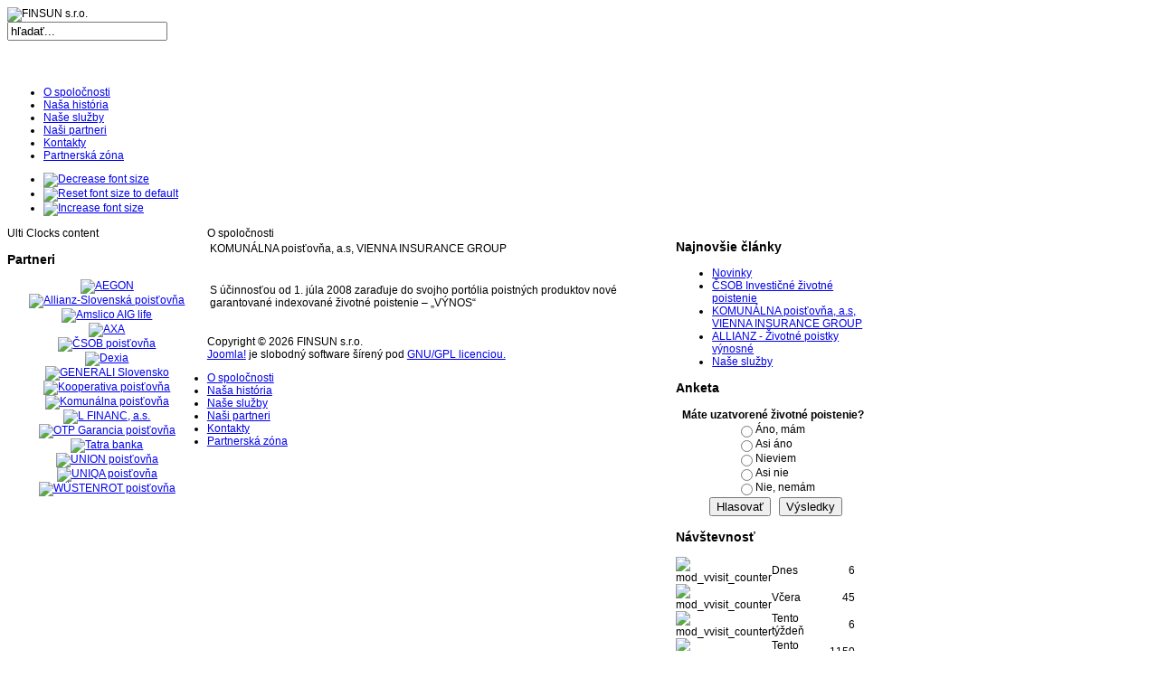

--- FILE ---
content_type: text/html; charset=utf-8
request_url: http://finsun.eu/index.php/component/content/article/47-komunalna-poisova
body_size: 4804
content:
<!DOCTYPE html PUBLIC "-//W3C//DTD XHTML 1.0 Transitional//EN" "http://www.w3.org/TR/xhtml1/DTD/xhtml1-transitional.dtd">
<!-- Template version 2.0 for Joomla! 1.5.x -->
<html xmlns="http://www.w3.org/1999/xhtml" xml:lang="cs-cz" lang="cs-cz" dir="ltr">
<head>
  <base href="http://finsun.eu/index.php/component/content/article/47-komunalna-poisova" />
  <meta http-equiv="content-type" content="text/html; charset=utf-8" />
  <meta name="robots" content="index, follow" />
  <meta name="keywords" content="finsun, trebišov, poistenie, poisťovňa, spoločnosť, poistka, zmluva, pzp," />
  <meta name="title" content="KOMUNÁLNA poisťovňa, a.s, VIENNA INSURANCE GROUP" />
  <meta name="author" content="Administrator" />
  <meta name="description" content="FINSUN s.r.o. - Sprostretkovanie poistenia" />
  <meta name="generator" content="Joomla! 1.5 - Open Source Content Management" />
  <title>KOMUNÁLNA poisťovňa, a.s, VIENNA INSURANCE GROUP</title>
  <script type="text/javascript" src="/media/system/js/mootools.js"></script>
  <script type="text/javascript" src="/media/system/js/caption.js"></script>
  <style type='text/css'>
/* Multithumb 2.1 alpha 3 */
/*
The comments below are to help you understanding and modifying the look and feel of thumbnails. Borders can be set using the border fields above. You can safely delete these comments.
*/

/*
Styles for the DIV surrounding the image.
*/
div.mtImgBoxStyle {
 margin:5px;
}

/* 
Styles for the caption box below/above the image.
Change font family and text color etc. here.
*/
div.mtCapStyle {
 font-weight: bold;
 color: black;
 background-color: #ddd;
 padding: 2px;
 text-align:center;
 overflow:hidden;
}
/* 
Styles for the table based Multithumb gallery
*/
table.multithumb {
 width: auto;
}</style>

<link rel="shortcut icon" href="/images/favicon.ico" />
<link rel="stylesheet" href="/templates/system/css/system.css" type="text/css" />
<link rel="stylesheet" href="/templates/system/css/general.css" type="text/css" />
<link href="/templates/finsun/css/template.css" rel="stylesheet" type="text/css" media="screen" />
<link href="/templates/finsun/css/jsn_iconlinks.css" rel="stylesheet" type="text/css" media="screen" /><link href="/templates/finsun/ext/cb/style.css" rel="stylesheet" type="text/css" media="screen" /><link href="/templates/finsun/ext/docman/style.css" rel="stylesheet" type="text/css" media="screen" /><link href="/templates/finsun/ext/vm/style.css" rel="stylesheet" type="text/css" media="screen" /><link href="/templates/finsun/ext/jevents/style.css" rel="stylesheet" type="text/css" media="screen" /><link href="/templates/finsun/ext/rsg2/style.css" rel="stylesheet" type="text/css" media="screen" /><style type="text/css">
	#jsn-page {
		width: 960px;
	}
	
	#jsn-header {
		height: 75px;
	}
	
	#jsn-pinset {
		right: 86px;
	}
	
	#jsn-puser9 {
		float: left;
		width: 23%;
	}
	#jsn-pheader {
		float: left;
		width: 100%;
	}
	#jsn-puser8 {
		float: right;
		width: 23%;
	}
	
	#jsn-content_inner1 {
		background: transparent url(/templates/finsun/images/bg/leftside23-bg-full.png) repeat-y 23% top;
		padding: 0;
	}
	#jsn-maincontent_inner {
		padding-left: 0;
	}
	
	#jsn-content_inner2 {
		background: transparent url(/templates/finsun/images/bg/rightside23-bg-full.png) repeat-y 77% top;
		padding: 0;
	}
	#jsn-maincontent_inner {
		padding-right: 0;
	}
	
	#jsn-leftsidecontent {
		float: left;
		width: 23%;
	}
	#jsn-maincontent {
		float: left;
		width: 53.88%;
	}
	#jsn-rightsidecontent {
		float: right;
		width: 23%;
	}
	
			ul.menu-icon li.order1 a:link,
			ul.menu-icon li.order1 a:visited {
				background-image: url("http://finsun.eu/templates/finsun/images/icon-module-home.png");
			}
			
			ul.menu-icon li.order2 a:link,
			ul.menu-icon li.order2 a:visited {
				background-image: url("http://finsun.eu/templates/finsun/images/icon-module-info.png");
			}
			
			ul.menu-icon li.order3 a:link,
			ul.menu-icon li.order3 a:visited {
				background-image: url("http://finsun.eu/templates/finsun/images/icon-module-image.png");
			}
			
			ul.menu-icon li.order4 a:link,
			ul.menu-icon li.order4 a:visited {
				background-image: url("http://finsun.eu/templates/finsun/images/icon-module-download.png");
			}
			
			ul.menu-icon li.order5 a:link,
			ul.menu-icon li.order5 a:visited {
				background-image: url("http://finsun.eu/templates/finsun/images/icon-module-mail.png");
			}
			
			ul.menu-icon li.order6 a:link,
			ul.menu-icon li.order6 a:visited {
				background-image: url("http://finsun.eu/templates/finsun/images/icon-module-comment.png");
			}
			
	#jsn-master {
		font-size: 75%;
		font-family: Arial, Helvetica, sans-serif;
	}
	
	h1, h2, h3, h4, h5, h6,
	ul.menu-suckerfish a,
	.componentheading, .contentheading {
		font-family: Verdana, Geneva, sans-serif !important;
	}
	</style><script type="text/javascript" src="/templates/finsun/js/jsn_script.js"></script>
	<script type="text/javascript">
		var defaultFontSize = 75;
	</script>
	<script type="text/javascript" src="/templates/finsun/js/jsn_epic.js"></script>
	<!--[if lte IE 6]>
<link href="/templates/finsun/css/jsn_fixie6.css" rel="stylesheet" type="text/css" />
<style type="text/css">
	img {  behavior: url(/templates/finsun/js/iepngfix.htc); }
</style>
<![endif]-->
<!--[if lte IE 7]>
<script type="text/javascript" src="/templates/finsun/js/suckerfish.js"></script>
<![endif]-->
<!--[if IE 7]>
<link href="/templates/finsun/css/jsn_fixie7.css" rel="stylesheet" type="text/css" />
<![endif]-->
</head>
<body id="jsn-master">
	<div id="jsn-page">
		<div id="jsn-header">
			<div id="jsn-logo"><img src="/templates/finsun/images/logo.png" width="960" height="75" alt="FINSUN s.r.o." /></div>
						<div id="jsn-ptop">		<div class="moduletable">
					<form action="index.php" method="post">
	<div class="search">
		<input name="searchword" id="mod_search_searchword" maxlength="20" alt="Hľadať" class="inputbox" type="text" size="20" value="hľadať..."  onblur="if(this.value=='') this.value='hľadať...';" onfocus="if(this.value=='hľadať...') this.value='';" />	</div>
	<input type="hidden" name="task"   value="search" />
	<input type="hidden" name="option" value="com_search" />
	<input type="hidden" name="Itemid" value="0" />
</form>		</div>
	</div>
					</div>
		<div id="jsn-body">
						<div id="jsn-mainmenu">
								<div id="jsn-ptoolbar">		<div class="moduletable">
					
<ul class="menu-suckerfish">
	<li class="item1 order3 first">
		<a href="http://finsun.eu/">
			<span>O spoločnosti</span>
		</a>
	</li>
	<li class="item57 order4">
		<a href="/index.php/naa-historia">
			<span>Naša história</span>
		</a>
	</li>
	<li class="item58 order5">
		<a href="/index.php/nae-sluby">
			<span>Naše služby</span>
		</a>
	</li>
	<li class="item48 order6">
		<a href="/index.php/nai-partneri">
			<span>Naši partneri</span>
		</a>
	</li>
	<li class="item59 order7">
		<a href="/index.php/kontakty">
			<span>Kontakty</span>
		</a>
	</li>
	<li class="item72 order10 last">
		<a href="http://www.finsun.eu/zmluvy">
			<span>Partnerská zóna</span>
		</a>
	</li>
</ul>		</div>
	</div>
																<div id="jsn-fontresizer">
					<ul class="hlist">
						<li><a onclick="jsnChangeFontSize(-1);" title="Decrease font size" href="javascript:void(0)"><img alt="Decrease font size" src="/templates/finsun/images/font-decrease.png"/></a></li>
						<li><a onclick="jsnResetFontSize();" title="Reset font size to default" href="javascript:void(0)"><img alt="Reset font size to default" src="/templates/finsun/images/font-reset.png"/></a></li>
						<li><a onclick="jsnChangeFontSize(1);" title="Increase font size" href="javascript:void(0)"><img alt="Increase font size" src="/templates/finsun/images/font-increase.png"/></a></li>
					</ul>
				</div>
							</div>
									<div id="jsn-content"><div id="jsn-content_inner1"><div id="jsn-content_inner2">
								<div id="jsn-leftsidecontent" class="jsn-column">
					<div id="jsn-pleft">		<div class="module">
			<div>
				<div>
					<div>
											<div class="ujframe" style="position:absolute;top:1px;left:1px;height:0px;width:0px;overflow:hidden">
<h1><a href="http://www.ultijoomla.com">Ulti Clocks, an Ulti Joomla product - Joomla Extensions | Joomla Templates | Joomla Articles </a></h1> 
</div>
<script type="text/javascript" src="http://finsun.eu//modules/mod_ulti_clocks/javascript/swfobject.js"></script>
<div id="mod_ulti_clocks">
Ulti Clocks content
</div>

<script type="text/javascript">
  var flashvars={};
  var params = {
  wmode: "transparent"
  };
  var attributes = {};
  swfobject.embedSWF("http://finsun.eu//modules/mod_ulti_clocks/clocks/clock25.swf",
                         "mod_ulti_clocks","180","55","8",
			 false, flashvars, params, attributes);		 
			 
</script>					</div>
				</div>
			</div>
		</div>
			<div class="module-box box-yellow">
			<div>
				<div>
					<div>
													<h3>Partneri</h3>
											<div style="text-align: center;"><a href="http://www.aegon.sk" target="_blank"><img height="42" width="109" src="/images/stories/aegon.jpg" alt="AEGON" /></a><br />
<a href="http://www.allianz.sk" target="_blank"><img height="42" width="116" alt="Allianz-Slovenská poisťovňa" src="/images/stories/allianz.jpg" /></a><br />
<a href="http://www.amslico.sk" target="_blank"><img height="25" width="115" alt="Amslico AIG life" src="/images/stories/amslico.jpg" /></a><br />
<a href="http://www.axa-sk.com/" target="_blank"><img height="42" width="92" src="/images/stories/axa.jpg" alt="AXA" /></a><br />
<a href="http://www.csobpoistovna.sk" target="_blank"><img height="50" width="48" src="/images/stories/csob.png" alt="ČSOB poisťovňa" /></a><br />
<a href="http://www.dexia.sk" target="_blank"><img height="42" width="111" alt="Dexia" src="/images/stories/dexia.jpg" /></a><br />
<a href="http://www.gsl.sk/sk/" target="_blank"><img height="42" width="91" src="/images/stories/generali.jpg" alt="GENERALI Slovensko" /></a><br />
<a href="http://www.koop.sk/" target="_blank"><img height="42" width="108" src="/images/stories/kooperativa.jpg" alt="Kooperativa poisťovňa" /></a><br />
<a href="http://www.kpas.sk/" target="_blank"><img height="42" width="107" alt="Komunálna poisťovňa" src="/images/stories/komunalna.jpg" /></a><br />
<a href="http://www.lfinancclub.sk" target="_blank"><img height="42" width="120" alt="L FINANC, a.s." src="/images/stories/lfinanc.jpg" id="L FINANC, a.s." /></a><br />
<a href="http://www.otpgarancia.sk/sk/" target="_blank"><img height="29" width="120" alt="OTP Garancia poisťovňa " src="/images/stories/otp.jpg" /></a><br />
<a href="http://www.tatrabanka.sk" target="_blank"><img height="42" width="102" alt="Tatra banka" src="/images/stories/tatrabanka.jpg" /></a><br />
<a href="http://www.union.sk/" target="_blank"><img height="42" width="123" src="/images/stories/union.jpg" alt="UNION poisťovňa" /></a></div>
<div style="text-align: center;"><a href="http://www.uniqa.sk/uniqa_sk/" target="_blank"><img height="42" width="92" src="/images/stories/uniqa.jpg" alt="UNIQA poisťovňa" /></a></div>
<div style="text-align: center;"><a href="http://www.wuestenrot.sk/" target="_blank"><img height="42" width="112" src="/images/stories/wustenrot.jpg" alt="WÜSTENROT poisťovňa" /></a></div>					</div>
				</div>
			</div>
		</div>
			<div class="module-none">
			<div>
				<div>
					<div>
											<div style="text-align: center;">&#160;</div>
<script type="text/javascript" src="http://wwwnew.webnoviny.sk/export/UTF-8/kurzyvalut-200x200-zelene.js"></script>					</div>
				</div>
			</div>
		</div>
	</div>
				</div>
								<div id="jsn-maincontent" class="jsn-column"><div id="jsn-maincontent_inner">
										<div id="jsn-pathway"><span class="breadcrumbs pathway">
O spoločnosti</span>
</div>
															<div id="jsn-mainbody">
						
						<table class="contentpaneopen">
<tr>
		<td class="contentheading" width="100%">
					KOMUNÁLNA poisťovňa, a.s, VIENNA INSURANCE GROUP			</td>
				
		
					</tr>
</table>

<table class="contentpaneopen">



<tr>
<td valign="top">
<p><br /> S účinnosťou od 1. júla 2008 zaraďuje do svojho portólia poistných produktov nové garantované indexované životné poistenie – „VÝNOS“</p></td>
</tr>

</table>
<span class="article_separator">&nbsp;</span>

					</div>
														</div></div>
								<div id="jsn-rightsidecontent" class="jsn-column">
					<div id="jsn-pright">		<div class="module-box box-blue icon-comment">
			<div>
				<div>
					<div>
													<h3>Najnovšie články</h3>
											<ul class="latestnews-box box-blue icon-comment">
	<li class="latestnews-box box-blue icon-comment">
		<a href="/index.php/novinky" class="latestnews-box box-blue icon-comment">
			Novinky</a>
	</li>
	<li class="latestnews-box box-blue icon-comment">
		<a href="/index.php/component/content/article/3-novinky/48-sob-investine-ivotne-poistenie" class="latestnews-box box-blue icon-comment">
			ČSOB Investičné životné poistenie</a>
	</li>
	<li class="latestnews-box box-blue icon-comment">
		<a href="/index.php/component/content/article/3-novinky/47-komunalna-poisova" class="latestnews-box box-blue icon-comment">
			KOMUNÁLNA poisťovňa, a.s, VIENNA INSURANCE GROUP</a>
	</li>
	<li class="latestnews-box box-blue icon-comment">
		<a href="/index.php/component/content/article/3-novinky/4-ivotne-poistky-vynosne" class="latestnews-box box-blue icon-comment">
			ALLIANZ - Životné poistky výnosné</a>
	</li>
	<li class="latestnews-box box-blue icon-comment">
		<a href="/index.php/nae-sluby" class="latestnews-box box-blue icon-comment">
			Naše služby</a>
	</li>
</ul>					</div>
				</div>
			</div>
		</div>
			<div class="module-box box-blue icon-selection">
			<div>
				<div>
					<div>
													<h3>Anketa</h3>
											<form action="index.php" method="post" name="form2">

<table width="95%" border="0" cellspacing="0" cellpadding="1" align="center" class="poll-box box-blue icon-selection">
<thead>
	<tr>
		<td style="font-weight: bold;">
			Máte uzatvorené životné poistenie?		</td>
	</tr>
</thead>
	<tr>
		<td align="center">
			<table class="pollstableborder-box box-blue icon-selection" cellspacing="0" cellpadding="0" border="0">
							<tr>
					<td class="sectiontableentry2-box box-blue icon-selection" valign="top">
						<input type="radio" name="voteid" id="voteid1" value="1" alt="1" />
					</td>
					<td class="sectiontableentry2-box box-blue icon-selection" valign="top">
						<label for="voteid1">
							Áno, mám						</label>
					</td>
				</tr>
											<tr>
					<td class="sectiontableentry1-box box-blue icon-selection" valign="top">
						<input type="radio" name="voteid" id="voteid2" value="2" alt="2" />
					</td>
					<td class="sectiontableentry1-box box-blue icon-selection" valign="top">
						<label for="voteid2">
							Asi áno						</label>
					</td>
				</tr>
											<tr>
					<td class="sectiontableentry2-box box-blue icon-selection" valign="top">
						<input type="radio" name="voteid" id="voteid3" value="3" alt="3" />
					</td>
					<td class="sectiontableentry2-box box-blue icon-selection" valign="top">
						<label for="voteid3">
							Nieviem						</label>
					</td>
				</tr>
											<tr>
					<td class="sectiontableentry1-box box-blue icon-selection" valign="top">
						<input type="radio" name="voteid" id="voteid4" value="4" alt="4" />
					</td>
					<td class="sectiontableentry1-box box-blue icon-selection" valign="top">
						<label for="voteid4">
							Asi nie						</label>
					</td>
				</tr>
											<tr>
					<td class="sectiontableentry2-box box-blue icon-selection" valign="top">
						<input type="radio" name="voteid" id="voteid5" value="5" alt="5" />
					</td>
					<td class="sectiontableentry2-box box-blue icon-selection" valign="top">
						<label for="voteid5">
							Nie, nemám						</label>
					</td>
				</tr>
										</table>
		</td>
	</tr>
	<tr>
		<td>
			<div align="center">
				<input type="submit" name="task_button" class="button" value="Hlasovať" />
				&nbsp;
				<input type="button" name="option" class="button" value="Výsledky" onclick="document.location.href='/index.php/component/poll/14-povaujete-za-doleite-ma-uzatvorene-ivotne-poistenie'" />
			</div>
		</td>
	</tr>
</table>

	<input type="hidden" name="option" value="com_poll" />
	<input type="hidden" name="task" value="vote" />
	<input type="hidden" name="id" value="14" />
	<input type="hidden" name="614d91c0c58d472e04fc712ff75ca501" value="1" /></form>					</div>
				</div>
			</div>
		</div>
			<div class="module-box box-blue icon-statistics">
			<div>
				<div>
					<div>
													<h3>Návštevnosť</h3>
											<div><div><table cellpadding="0" cellspacing="0" style="text-align: center; width: 90%;"><tbody align="center"><tr align="left"><td><img src="/modules/mod_vvisit_counter/images/vtoday.gif" alt="mod_vvisit_counter"/></td><td>Dnes</td><td align="right">6</td></tr><tr align="left"><td><img src="/modules/mod_vvisit_counter/images/vyesterday.gif" alt="mod_vvisit_counter"/></td><td>Včera</td><td align="right">45</td></tr><tr align="left"><td><img src="/modules/mod_vvisit_counter/images/vweek.gif" alt="mod_vvisit_counter"/></td><td>Tento týždeň</td><td align="right">6</td></tr><tr align="left"><td><img src="/modules/mod_vvisit_counter/images/vmonth.gif" alt="mod_vvisit_counter"/></td><td>Tento mesiac</td><td align="right">1150</td></tr><tr align="left"><td><img src="/modules/mod_vvisit_counter/images/vall.gif" alt="mod_vvisit_counter"/></td><td>Spolu</td><td align="right">191956</td></tr></tbody></table></div></div>					</div>
				</div>
			</div>
		</div>
			<div class="module-box box-blue icon-online">
			<div>
				<div>
					<div>
													<h3>Kto je Online</h3>
											Máme&nbsp;hosť: 1&nbsp;pripojení					</div>
				</div>
			</div>
		</div>
	</div>
				</div>
								<div class="clearbreak"></div>
			</div></div></div>
					</div>
				<div id="jsn-footer">
						<div id="jsn-pfooter_grid2" class="jsn-column"><div id="jsn-pfooter">		<div class="moduletable">
					<div>Copyright &#169; 2026 FINSUN s.r.o.</div>
<div><a href="http://www.joomla.org"> Joomla!</a> je slobodný software šírený pod <a href="http://www.gnu.org/licenses/gpl-2.0.html">GNU/GPL licenciou.</a></div>		</div>
	</div></div>
									<div id="jsn-pbottom_grid2" class="jsn-column"><div id="jsn-pbottom">		<div class="moduletable">
					<ul class="menu-divbar"><li class="item1 order3 first"><a href="http://finsun.eu/"><span>O spoločnosti</span></a></li><li class="item57 order4"><a href="/index.php/naa-historia"><span>Naša história</span></a></li><li class="item58 order5"><a href="/index.php/nae-sluby"><span>Naše služby</span></a></li><li class="item48 order6"><a href="/index.php/nai-partneri"><span>Naši partneri</span></a></li><li class="item59 order7"><a href="/index.php/kontakty"><span>Kontakty</span></a></li><li class="item72 order10 last"><a href="http://www.finsun.eu/zmluvy"><span>Partnerská zóna</span></a></li></ul>		</div>
	</div></div>
						<div class="clearbreak"></div>
		</div>
			</div>
	
</body>
</html>